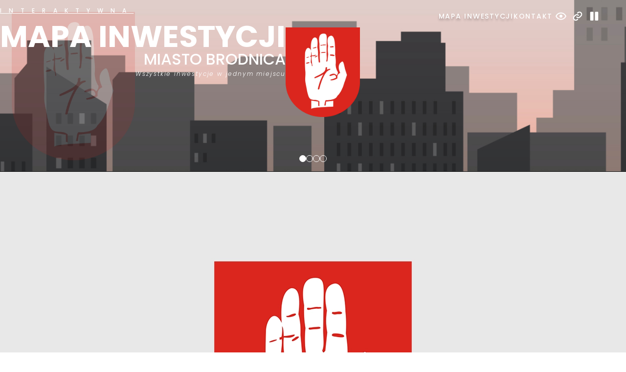

--- FILE ---
content_type: text/html; charset=UTF-8
request_url: https://brodnica.mapa-inwestycji.pl/inwestycje/zakupy-inwest-zwiazane-z-przebudowa-kotlowni-olejowych-na-gazowe-w-obiekcie-gimnazjum-nr-1-przy-ul-wiejskiej/
body_size: 36573
content:
<!DOCTYPE HTML>
<html lang="pl-PL" prefix="og: https://ogp.me/ns#">
    <head>
        <meta charset="utf-8">
        <meta name="viewport" content="width=device-width, initial-scale=1">
        <title>Zakupy inwest. związane z przebudową kotłowni olejowych na gazowe w obiekcie Gimnazjum Nr 1 przy ul. Wiejskiej - Mapa inwestycji</title>

                
<!-- Search Engine Optimization by Rank Math - https://rankmath.com/ -->
<meta name="robots" content="index, follow, max-snippet:-1, max-video-preview:-1, max-image-preview:large"/>
<link rel="canonical" href="https://brodnica.mapa-inwestycji.pl/inwestycje/zakupy-inwest-zwiazane-z-przebudowa-kotlowni-olejowych-na-gazowe-w-obiekcie-gimnazjum-nr-1-przy-ul-wiejskiej/" />
<meta property="og:locale" content="pl_PL" />
<meta property="og:type" content="article" />
<meta property="og:title" content="Zakupy inwest. związane z przebudową kotłowni olejowych na gazowe w obiekcie Gimnazjum Nr 1 przy ul. Wiejskiej - Mapa inwestycji" />
<meta property="og:description" content="Wymiana kotłowni olejowej na gazową." />
<meta property="og:url" content="https://brodnica.mapa-inwestycji.pl/inwestycje/zakupy-inwest-zwiazane-z-przebudowa-kotlowni-olejowych-na-gazowe-w-obiekcie-gimnazjum-nr-1-przy-ul-wiejskiej/" />
<meta property="og:updated_time" content="2024-02-20T07:39:58+00:00" />
<meta name="twitter:card" content="summary_large_image" />
<meta name="twitter:title" content="Zakupy inwest. związane z przebudową kotłowni olejowych na gazowe w obiekcie Gimnazjum Nr 1 przy ul. Wiejskiej - Mapa inwestycji" />
<meta name="twitter:description" content="Wymiana kotłowni olejowej na gazową." />
<script type="application/ld+json" class="rank-math-schema">{"@context":"https://schema.org","@graph":[{"@type":"BreadcrumbList","@id":"https://brodnica.mapa-inwestycji.pl/inwestycje/zakupy-inwest-zwiazane-z-przebudowa-kotlowni-olejowych-na-gazowe-w-obiekcie-gimnazjum-nr-1-przy-ul-wiejskiej/#breadcrumb","itemListElement":[{"@type":"ListItem","position":"1","item":{"@id":"https://brodnica.mapa-inwestycji.pl","name":"Strona g\u0142\u00f3wna"}},{"@type":"ListItem","position":"2","item":{"@id":"https://brodnica.mapa-inwestycji.pl/inwestycje/zakupy-inwest-zwiazane-z-przebudowa-kotlowni-olejowych-na-gazowe-w-obiekcie-gimnazjum-nr-1-przy-ul-wiejskiej/","name":"Zakupy inwest. zwi\u0105zane z przebudow\u0105 kot\u0142owni olejowych na gazowe w obiekcie Gimnazjum Nr 1 przy ul. Wiejskiej"}}]}]}</script>
<!-- /Wtyczka Rank Math WordPress SEO -->

<style id='wp-img-auto-sizes-contain-inline-css' >
img:is([sizes=auto i],[sizes^="auto," i]){contain-intrinsic-size:3000px 1500px}
/*# sourceURL=wp-img-auto-sizes-contain-inline-css */
</style>
<style id='wp-block-library-inline-css' >
:root{--wp-block-synced-color:#7a00df;--wp-block-synced-color--rgb:122,0,223;--wp-bound-block-color:var(--wp-block-synced-color);--wp-editor-canvas-background:#ddd;--wp-admin-theme-color:#007cba;--wp-admin-theme-color--rgb:0,124,186;--wp-admin-theme-color-darker-10:#006ba1;--wp-admin-theme-color-darker-10--rgb:0,107,160.5;--wp-admin-theme-color-darker-20:#005a87;--wp-admin-theme-color-darker-20--rgb:0,90,135;--wp-admin-border-width-focus:2px}@media (min-resolution:192dpi){:root{--wp-admin-border-width-focus:1.5px}}.wp-element-button{cursor:pointer}:root .has-very-light-gray-background-color{background-color:#eee}:root .has-very-dark-gray-background-color{background-color:#313131}:root .has-very-light-gray-color{color:#eee}:root .has-very-dark-gray-color{color:#313131}:root .has-vivid-green-cyan-to-vivid-cyan-blue-gradient-background{background:linear-gradient(135deg,#00d084,#0693e3)}:root .has-purple-crush-gradient-background{background:linear-gradient(135deg,#34e2e4,#4721fb 50%,#ab1dfe)}:root .has-hazy-dawn-gradient-background{background:linear-gradient(135deg,#faaca8,#dad0ec)}:root .has-subdued-olive-gradient-background{background:linear-gradient(135deg,#fafae1,#67a671)}:root .has-atomic-cream-gradient-background{background:linear-gradient(135deg,#fdd79a,#004a59)}:root .has-nightshade-gradient-background{background:linear-gradient(135deg,#330968,#31cdcf)}:root .has-midnight-gradient-background{background:linear-gradient(135deg,#020381,#2874fc)}:root{--wp--preset--font-size--normal:16px;--wp--preset--font-size--huge:42px}.has-regular-font-size{font-size:1em}.has-larger-font-size{font-size:2.625em}.has-normal-font-size{font-size:var(--wp--preset--font-size--normal)}.has-huge-font-size{font-size:var(--wp--preset--font-size--huge)}.has-text-align-center{text-align:center}.has-text-align-left{text-align:left}.has-text-align-right{text-align:right}.has-fit-text{white-space:nowrap!important}#end-resizable-editor-section{display:none}.aligncenter{clear:both}.items-justified-left{justify-content:flex-start}.items-justified-center{justify-content:center}.items-justified-right{justify-content:flex-end}.items-justified-space-between{justify-content:space-between}.screen-reader-text{border:0;clip-path:inset(50%);height:1px;margin:-1px;overflow:hidden;padding:0;position:absolute;width:1px;word-wrap:normal!important}.screen-reader-text:focus{background-color:#ddd;clip-path:none;color:#444;display:block;font-size:1em;height:auto;left:5px;line-height:normal;padding:15px 23px 14px;text-decoration:none;top:5px;width:auto;z-index:100000}html :where(.has-border-color){border-style:solid}html :where([style*=border-top-color]){border-top-style:solid}html :where([style*=border-right-color]){border-right-style:solid}html :where([style*=border-bottom-color]){border-bottom-style:solid}html :where([style*=border-left-color]){border-left-style:solid}html :where([style*=border-width]){border-style:solid}html :where([style*=border-top-width]){border-top-style:solid}html :where([style*=border-right-width]){border-right-style:solid}html :where([style*=border-bottom-width]){border-bottom-style:solid}html :where([style*=border-left-width]){border-left-style:solid}html :where(img[class*=wp-image-]){height:auto;max-width:100%}:where(figure){margin:0 0 1em}html :where(.is-position-sticky){--wp-admin--admin-bar--position-offset:var(--wp-admin--admin-bar--height,0px)}@media screen and (max-width:600px){html :where(.is-position-sticky){--wp-admin--admin-bar--position-offset:0px}}

/*# sourceURL=wp-block-library-inline-css */
</style><style id='global-styles-inline-css' >
:root{--wp--preset--aspect-ratio--square: 1;--wp--preset--aspect-ratio--4-3: 4/3;--wp--preset--aspect-ratio--3-4: 3/4;--wp--preset--aspect-ratio--3-2: 3/2;--wp--preset--aspect-ratio--2-3: 2/3;--wp--preset--aspect-ratio--16-9: 16/9;--wp--preset--aspect-ratio--9-16: 9/16;--wp--preset--color--black: #000000;--wp--preset--color--cyan-bluish-gray: #abb8c3;--wp--preset--color--white: #ffffff;--wp--preset--color--pale-pink: #f78da7;--wp--preset--color--vivid-red: #cf2e2e;--wp--preset--color--luminous-vivid-orange: #ff6900;--wp--preset--color--luminous-vivid-amber: #fcb900;--wp--preset--color--light-green-cyan: #7bdcb5;--wp--preset--color--vivid-green-cyan: #00d084;--wp--preset--color--pale-cyan-blue: #8ed1fc;--wp--preset--color--vivid-cyan-blue: #0693e3;--wp--preset--color--vivid-purple: #9b51e0;--wp--preset--gradient--vivid-cyan-blue-to-vivid-purple: linear-gradient(135deg,rgb(6,147,227) 0%,rgb(155,81,224) 100%);--wp--preset--gradient--light-green-cyan-to-vivid-green-cyan: linear-gradient(135deg,rgb(122,220,180) 0%,rgb(0,208,130) 100%);--wp--preset--gradient--luminous-vivid-amber-to-luminous-vivid-orange: linear-gradient(135deg,rgb(252,185,0) 0%,rgb(255,105,0) 100%);--wp--preset--gradient--luminous-vivid-orange-to-vivid-red: linear-gradient(135deg,rgb(255,105,0) 0%,rgb(207,46,46) 100%);--wp--preset--gradient--very-light-gray-to-cyan-bluish-gray: linear-gradient(135deg,rgb(238,238,238) 0%,rgb(169,184,195) 100%);--wp--preset--gradient--cool-to-warm-spectrum: linear-gradient(135deg,rgb(74,234,220) 0%,rgb(151,120,209) 20%,rgb(207,42,186) 40%,rgb(238,44,130) 60%,rgb(251,105,98) 80%,rgb(254,248,76) 100%);--wp--preset--gradient--blush-light-purple: linear-gradient(135deg,rgb(255,206,236) 0%,rgb(152,150,240) 100%);--wp--preset--gradient--blush-bordeaux: linear-gradient(135deg,rgb(254,205,165) 0%,rgb(254,45,45) 50%,rgb(107,0,62) 100%);--wp--preset--gradient--luminous-dusk: linear-gradient(135deg,rgb(255,203,112) 0%,rgb(199,81,192) 50%,rgb(65,88,208) 100%);--wp--preset--gradient--pale-ocean: linear-gradient(135deg,rgb(255,245,203) 0%,rgb(182,227,212) 50%,rgb(51,167,181) 100%);--wp--preset--gradient--electric-grass: linear-gradient(135deg,rgb(202,248,128) 0%,rgb(113,206,126) 100%);--wp--preset--gradient--midnight: linear-gradient(135deg,rgb(2,3,129) 0%,rgb(40,116,252) 100%);--wp--preset--font-size--small: 13px;--wp--preset--font-size--medium: 20px;--wp--preset--font-size--large: 36px;--wp--preset--font-size--x-large: 42px;--wp--preset--spacing--20: 0.44rem;--wp--preset--spacing--30: 0.67rem;--wp--preset--spacing--40: 1rem;--wp--preset--spacing--50: 1.5rem;--wp--preset--spacing--60: 2.25rem;--wp--preset--spacing--70: 3.38rem;--wp--preset--spacing--80: 5.06rem;--wp--preset--shadow--natural: 6px 6px 9px rgba(0, 0, 0, 0.2);--wp--preset--shadow--deep: 12px 12px 50px rgba(0, 0, 0, 0.4);--wp--preset--shadow--sharp: 6px 6px 0px rgba(0, 0, 0, 0.2);--wp--preset--shadow--outlined: 6px 6px 0px -3px rgb(255, 255, 255), 6px 6px rgb(0, 0, 0);--wp--preset--shadow--crisp: 6px 6px 0px rgb(0, 0, 0);}:where(.is-layout-flex){gap: 0.5em;}:where(.is-layout-grid){gap: 0.5em;}body .is-layout-flex{display: flex;}.is-layout-flex{flex-wrap: wrap;align-items: center;}.is-layout-flex > :is(*, div){margin: 0;}body .is-layout-grid{display: grid;}.is-layout-grid > :is(*, div){margin: 0;}:where(.wp-block-columns.is-layout-flex){gap: 2em;}:where(.wp-block-columns.is-layout-grid){gap: 2em;}:where(.wp-block-post-template.is-layout-flex){gap: 1.25em;}:where(.wp-block-post-template.is-layout-grid){gap: 1.25em;}.has-black-color{color: var(--wp--preset--color--black) !important;}.has-cyan-bluish-gray-color{color: var(--wp--preset--color--cyan-bluish-gray) !important;}.has-white-color{color: var(--wp--preset--color--white) !important;}.has-pale-pink-color{color: var(--wp--preset--color--pale-pink) !important;}.has-vivid-red-color{color: var(--wp--preset--color--vivid-red) !important;}.has-luminous-vivid-orange-color{color: var(--wp--preset--color--luminous-vivid-orange) !important;}.has-luminous-vivid-amber-color{color: var(--wp--preset--color--luminous-vivid-amber) !important;}.has-light-green-cyan-color{color: var(--wp--preset--color--light-green-cyan) !important;}.has-vivid-green-cyan-color{color: var(--wp--preset--color--vivid-green-cyan) !important;}.has-pale-cyan-blue-color{color: var(--wp--preset--color--pale-cyan-blue) !important;}.has-vivid-cyan-blue-color{color: var(--wp--preset--color--vivid-cyan-blue) !important;}.has-vivid-purple-color{color: var(--wp--preset--color--vivid-purple) !important;}.has-black-background-color{background-color: var(--wp--preset--color--black) !important;}.has-cyan-bluish-gray-background-color{background-color: var(--wp--preset--color--cyan-bluish-gray) !important;}.has-white-background-color{background-color: var(--wp--preset--color--white) !important;}.has-pale-pink-background-color{background-color: var(--wp--preset--color--pale-pink) !important;}.has-vivid-red-background-color{background-color: var(--wp--preset--color--vivid-red) !important;}.has-luminous-vivid-orange-background-color{background-color: var(--wp--preset--color--luminous-vivid-orange) !important;}.has-luminous-vivid-amber-background-color{background-color: var(--wp--preset--color--luminous-vivid-amber) !important;}.has-light-green-cyan-background-color{background-color: var(--wp--preset--color--light-green-cyan) !important;}.has-vivid-green-cyan-background-color{background-color: var(--wp--preset--color--vivid-green-cyan) !important;}.has-pale-cyan-blue-background-color{background-color: var(--wp--preset--color--pale-cyan-blue) !important;}.has-vivid-cyan-blue-background-color{background-color: var(--wp--preset--color--vivid-cyan-blue) !important;}.has-vivid-purple-background-color{background-color: var(--wp--preset--color--vivid-purple) !important;}.has-black-border-color{border-color: var(--wp--preset--color--black) !important;}.has-cyan-bluish-gray-border-color{border-color: var(--wp--preset--color--cyan-bluish-gray) !important;}.has-white-border-color{border-color: var(--wp--preset--color--white) !important;}.has-pale-pink-border-color{border-color: var(--wp--preset--color--pale-pink) !important;}.has-vivid-red-border-color{border-color: var(--wp--preset--color--vivid-red) !important;}.has-luminous-vivid-orange-border-color{border-color: var(--wp--preset--color--luminous-vivid-orange) !important;}.has-luminous-vivid-amber-border-color{border-color: var(--wp--preset--color--luminous-vivid-amber) !important;}.has-light-green-cyan-border-color{border-color: var(--wp--preset--color--light-green-cyan) !important;}.has-vivid-green-cyan-border-color{border-color: var(--wp--preset--color--vivid-green-cyan) !important;}.has-pale-cyan-blue-border-color{border-color: var(--wp--preset--color--pale-cyan-blue) !important;}.has-vivid-cyan-blue-border-color{border-color: var(--wp--preset--color--vivid-cyan-blue) !important;}.has-vivid-purple-border-color{border-color: var(--wp--preset--color--vivid-purple) !important;}.has-vivid-cyan-blue-to-vivid-purple-gradient-background{background: var(--wp--preset--gradient--vivid-cyan-blue-to-vivid-purple) !important;}.has-light-green-cyan-to-vivid-green-cyan-gradient-background{background: var(--wp--preset--gradient--light-green-cyan-to-vivid-green-cyan) !important;}.has-luminous-vivid-amber-to-luminous-vivid-orange-gradient-background{background: var(--wp--preset--gradient--luminous-vivid-amber-to-luminous-vivid-orange) !important;}.has-luminous-vivid-orange-to-vivid-red-gradient-background{background: var(--wp--preset--gradient--luminous-vivid-orange-to-vivid-red) !important;}.has-very-light-gray-to-cyan-bluish-gray-gradient-background{background: var(--wp--preset--gradient--very-light-gray-to-cyan-bluish-gray) !important;}.has-cool-to-warm-spectrum-gradient-background{background: var(--wp--preset--gradient--cool-to-warm-spectrum) !important;}.has-blush-light-purple-gradient-background{background: var(--wp--preset--gradient--blush-light-purple) !important;}.has-blush-bordeaux-gradient-background{background: var(--wp--preset--gradient--blush-bordeaux) !important;}.has-luminous-dusk-gradient-background{background: var(--wp--preset--gradient--luminous-dusk) !important;}.has-pale-ocean-gradient-background{background: var(--wp--preset--gradient--pale-ocean) !important;}.has-electric-grass-gradient-background{background: var(--wp--preset--gradient--electric-grass) !important;}.has-midnight-gradient-background{background: var(--wp--preset--gradient--midnight) !important;}.has-small-font-size{font-size: var(--wp--preset--font-size--small) !important;}.has-medium-font-size{font-size: var(--wp--preset--font-size--medium) !important;}.has-large-font-size{font-size: var(--wp--preset--font-size--large) !important;}.has-x-large-font-size{font-size: var(--wp--preset--font-size--x-large) !important;}
/*# sourceURL=global-styles-inline-css */
</style>

<style id='classic-theme-styles-inline-css' >
/*! This file is auto-generated */
.wp-block-button__link{color:#fff;background-color:#32373c;border-radius:9999px;box-shadow:none;text-decoration:none;padding:calc(.667em + 2px) calc(1.333em + 2px);font-size:1.125em}.wp-block-file__button{background:#32373c;color:#fff;text-decoration:none}
/*# sourceURL=/wp-includes/css/classic-themes.min.css */
</style>
<link rel='stylesheet' id='wcag_default-css' href='https://brodnica.mapa-inwestycji.pl/wp-content/themes/mapy/addons/WCAG/assets/wcag.css?2&#038;ver=6.9'  media='all' />
<link rel='stylesheet' id='wcag_links_css-css' href='https://brodnica.mapa-inwestycji.pl/wp-content/themes/mapy/addons/WCAG/assets/links.css?2&#038;ver=6.9'  media='all' />
<link rel='stylesheet' id='wcag_contrast_css-css' href='https://brodnica.mapa-inwestycji.pl/wp-content/themes/mapy/addons/WCAG/assets/contrast.css?2&#038;ver=6.9'  media='all' />
<link rel='stylesheet' id='normalize_css-css' href='https://brodnica.mapa-inwestycji.pl/wp-content/themes/mapy/css/normalize.min.css?ver=6.9'  media='all' />
<link rel='stylesheet' id='main_css-css' href='https://brodnica.mapa-inwestycji.pl/wp-content/themes/mapy/css/main.css?59&#038;ver=6.9'  media='all' />
<script  src="https://brodnica.mapa-inwestycji.pl/wp-includes/js/jquery/jquery.min.js?ver=3.7.1" id="jquery-core-js"></script>
<script  src="https://brodnica.mapa-inwestycji.pl/wp-includes/js/jquery/jquery-migrate.min.js?ver=3.4.1" id="jquery-migrate-js"></script>
<script  src="https://brodnica.mapa-inwestycji.pl/wp-content/themes/mapy/addons/WCAG/assets/wcag.js?2&amp;ver=6.9" id="wcag_default_js-js"></script>
<link rel="EditURI" type="application/rsd+xml" title="RSD" href="https://brodnica.mapa-inwestycji.pl/xmlrpc.php?rsd" />
<meta name="generator" content="WordPress 6.9" />
<link rel='shortlink' href='https://brodnica.mapa-inwestycji.pl/?p=1409' />
<link rel="icon" href="https://brodnica.mapa-inwestycji.pl/wp-content/uploads/2023/12/cropped-512x512brodnicamiasto-32x32.png" sizes="32x32" />
<link rel="icon" href="https://brodnica.mapa-inwestycji.pl/wp-content/uploads/2023/12/cropped-512x512brodnicamiasto-192x192.png" sizes="192x192" />
<link rel="apple-touch-icon" href="https://brodnica.mapa-inwestycji.pl/wp-content/uploads/2023/12/cropped-512x512brodnicamiasto-180x180.png" />
<meta name="msapplication-TileImage" content="https://brodnica.mapa-inwestycji.pl/wp-content/uploads/2023/12/cropped-512x512brodnicamiasto-270x270.png" />
		<style  id="wp-custom-css">
			.investment-banner img {
    height: 100%;
    width: 100%;
    object-fit: cover;
}
		</style>
		
        <link rel="preconnect" href="https://fonts.googleapis.com">
        <link rel="preconnect" href="https://fonts.gstatic.com" crossorigin>
        <link href="https://fonts.googleapis.com/css2?family=Archivo+Narrow:wght@400;600&family=Poppins:ital,wght@0,400;0,500;0,600;0,700;1,300&display=swap" rel="stylesheet">

        <!-- fancybox -->
        <script src="https://cdn.jsdelivr.net/npm/@fancyapps/ui@5.0/dist/fancybox/fancybox.umd.js"></script>
        <link rel="stylesheet" href="https://cdn.jsdelivr.net/npm/@fancyapps/ui@5.0/dist/fancybox/fancybox.css"/>

        <!-- slick -->
        <link rel="stylesheet"  href="//cdn.jsdelivr.net/npm/slick-carousel@1.8.1/slick/slick.css"/>
	</head>


<body class="wp-singular inwestycje-template-default single single-inwestycje postid-1409 wp-theme-mapy" onload="hideLoader()">


      <div class='skip-link'>

        <a href='#mainContent'>Przejdź do treści</a>

      </div>

    

      <div class='skip-link'>

        <a href='#nav'>Przejdź do nawigacji strony</a>

      </div>

    <!-- BRODNICA -->
<style>
    :root {
        --clr-accent: #da251d;
    }

    .page-header__slide-title {
        margin-bottom: 40px;
    }

    .page-header__slide--second img {
        width:auto;
        height:auto;
    }

    .page-header__slide-info {
        display: flex;
        color:#fff;
        font-size: var(--24px);
        margin-left: 50px;
        align-items: center;
    }

    .page-header__slide-info img {
        margin-left:40px;
        margin-right:20px;
    }

    .page-hader__slide-persons {
        display:flex;
    }

    .page-header__slide-person__single {
        margin: 20px 30px 0 60px;
    }

    .page-header__slide-person__single img {
        border:2px solid #fff;
        margin: 0 auto;
        margin-bottom:20px;
        height:210px;
        width:160px;
        object-fit:cover;
    }

    .page-header__slide-person__single p {
        text-align:center;
        color:#fff;
        margin-bottom:0;
    }

    .page-header__slide-person__single b {
        font-weight:500;
    }

    @media (max-width: 1200px) {
        .page-header__slide--second .page-header__slide-inner {
            flex-direction: row;
        }

        .page-header__slide--second .page-header__slide-info,
        .page-header__slide-info img {
            margin-left:0;
            font-size: var(--18px);
        }

        .page-header__slide-person__single {
            margin: 20px 0 0 20px;
        }
    }

    @media (max-width: 991px) {
        .page-header__slide--second .page-header__slide-inner {
            flex-direction: column;
        }
    }


</style>

    <div id="loader">
        <div class="spinner"></div>
    </div>

    <header class="page-header">

        <nav class="page-nav container">
            <ul id="menu-menu-glowne" class="page-nav__items"><li id="menu-item-544" class="menu-item menu-item-type-post_type menu-item-object-page menu-item-home menu-item-544"><a class="page-nav-item"href="https://brodnica.mapa-inwestycji.pl/">Mapa inwestycji</a></li>
<li id="menu-item-547" class="menu-item menu-item-type-custom menu-item-object-custom menu-item-547"><a class="page-nav-item"href="#pageFooter">Kontakt</a></li>
</ul>            <ul class="wcag-buttons-helpers">

    <li class="wbh-item">
        <div class="wbh-trigger" data-wbh-help="contrast">
            <svg xmlns="http://www.w3.org/2000/svg" width="24" height="24" viewBox="0 0 24 24">
                <path fill="currentColor"
                    d="M12 9a3 3 0 0 1 3 3a3 3 0 0 1-3 3a3 3 0 0 1-3-3a3 3 0 0 1 3-3m0-4.5c5 0 9.27 3.11 11 7.5c-1.73 4.39-6 7.5-11 7.5S2.73 16.39 1 12c1.73-4.39 6-7.5 11-7.5M3.18 12a9.821 9.821 0 0 0 17.64 0a9.821 9.821 0 0 0-17.64 0" />
            </svg>
        </div>
    </li>

    <li class="wbh-item">
        <div class="wbh-trigger" data-wbh-help="link">
            <svg xmlns="http://www.w3.org/2000/svg" width="24" height="24" viewBox="0 0 256 256">
                <path fill="currentColor"
                    d="M136.37 187.53a12 12 0 0 1 0 17l-5.94 5.94a60 60 0 0 1-84.88-84.88l24.12-24.11A60 60 0 0 1 152 99a12 12 0 1 1-16 18a36 36 0 0 0-49.37 1.47l-24.1 24.08a36 36 0 0 0 50.92 50.92l5.94-5.94a12 12 0 0 1 16.98 0m74.08-142a60.09 60.09 0 0 0-84.88 0l-5.94 5.94a12 12 0 0 0 17 17l5.94-5.94a36 36 0 0 1 50.92 50.92l-24.11 24.12A36 36 0 0 1 120 139a12 12 0 1 0-16 18a60 60 0 0 0 82.3-2.43l24.12-24.11a60.09 60.09 0 0 0 .03-84.91Z" />
            </svg>
        </div>
    </li>

    <li class="wbh-item">
        <div class="wbh-trigger" data-wbh-help="slider">
            <svg xmlns="http://www.w3.org/2000/svg" width="24" height="24" viewBox="0 0 256 256"><path fill="currentColor" d="M216 48v160a16 16 0 0 1-16 16h-40a16 16 0 0 1-16-16V48a16 16 0 0 1 16-16h40a16 16 0 0 1 16 16M96 32H56a16 16 0 0 0-16 16v160a16 16 0 0 0 16 16h40a16 16 0 0 0 16-16V48a16 16 0 0 0-16-16"/></svg>
        </div>
    </li>

</ul>        </nav>

        <div class="page-header__slider container">

            <img class="page-header__logo-bg" src="https://brodnica.mapa-inwestycji.pl/wp-content/uploads/2023/12/POL_Brodnica_COA.png" alt="">

            <div class="page-header__slides">
                <!-- first slide -->
                                <div class="page-header__slide page-header__slide--first">
                    <div class="page-header__slide-inner">
                        <h1 class="page-header__slide-title d-flex flex-column">
                            <span class="first-text-line text-underline  text-uppercase">Interaktywna</span>
                            <span class="second-text-line text-uppercase">Mapa inwestycji</span>
                            <span class="third-text-line text-uppercase">Miasto Brodnica</span>
                            <span class="last-text-line text-italic">Wszystkie inwestycje w jednym miejscu</span>
                        </h1>
                        <div class="page-header__slide-image">
                            <img class="page-header__slide-logo" src="https://brodnica.mapa-inwestycji.pl/wp-content/uploads/2023/12/POL_Brodnica_COA.png" alt="">
                        </div>
                    </div>
                </div>

                
                <div class="page-header__slide page-header__slide--second">
                    <div class="page-header__slide-inner content-between">
                        <div class="page-header__slide-text text-uppercase">
                            <h2 class="page-header__slide-title">Brodnica</h2>

                            
                            <p class="page-header__slide-info"><img width="64" height="64" src="https://brodnica.mapa-inwestycji.pl/wp-content/uploads/2024/02/demographic.png" class="attachment-large size-large" alt="" decoding="async" /> Liczba mieszkańców: 28429</p>

                            
                            <p class="page-header__slide-info"><img width="60" height="60" src="https://brodnica.mapa-inwestycji.pl/wp-content/uploads/2024/02/mapa.png" class="attachment-large size-large" alt="" decoding="async" /> Powierzchnia: 23,15km <sup>2</sup></p>

                                                    </div>

                        <div class="page-hader__slide-persons">
                                                        
                                                        <div class="page-header__slide-person__single">
                                <img width="683" height="1024" src="https://brodnica.mapa-inwestycji.pl/wp-content/uploads/2024/03/Burmistrz-Jaroslaw-Radacz-mgla-683x1024.jpg" class="attachment-large size-large" alt="" decoding="async" fetchpriority="high" srcset="https://brodnica.mapa-inwestycji.pl/wp-content/uploads/2024/03/Burmistrz-Jaroslaw-Radacz-mgla-683x1024.jpg 683w, https://brodnica.mapa-inwestycji.pl/wp-content/uploads/2024/03/Burmistrz-Jaroslaw-Radacz-mgla-200x300.jpg 200w, https://brodnica.mapa-inwestycji.pl/wp-content/uploads/2024/03/Burmistrz-Jaroslaw-Radacz-mgla-768x1152.jpg 768w, https://brodnica.mapa-inwestycji.pl/wp-content/uploads/2024/03/Burmistrz-Jaroslaw-Radacz-mgla-1024x1536.jpg 1024w, https://brodnica.mapa-inwestycji.pl/wp-content/uploads/2024/03/Burmistrz-Jaroslaw-Radacz-mgla-1365x2048.jpg 1365w, https://brodnica.mapa-inwestycji.pl/wp-content/uploads/2024/03/Burmistrz-Jaroslaw-Radacz-mgla-scaled.jpg 1707w" sizes="(max-width: 683px) 100vw, 683px" />                                <p class="text-uppercase">Burmistrz</p>
                                <p><b>Jarosław Radacz</b></p>
                            </div>
                            
                                                    </div>
                    </div>
                </div>
                
                
                <div class="page-header__slide">
                    <div class="page-header__slide-inner content-between">
                        <div class="page-header__slide-text text-uppercase">
                            <h2 class="page-header__slide-title">Zrealizowaliśmy ponad 500 inwestycji!</h2>
                            <p class="page-header__slide-subtitle"></p>
                        </div>
                        <div class="page-header__slide-image">
                            <img width="1024" height="683" src="https://brodnica.mapa-inwestycji.pl/wp-content/uploads/2023/12/DJI_0342-1024x683.jpg" class="attachment-large size-large" alt="" decoding="async" srcset="https://brodnica.mapa-inwestycji.pl/wp-content/uploads/2023/12/DJI_0342-1024x683.jpg 1024w, https://brodnica.mapa-inwestycji.pl/wp-content/uploads/2023/12/DJI_0342-300x200.jpg 300w, https://brodnica.mapa-inwestycji.pl/wp-content/uploads/2023/12/DJI_0342-768x512.jpg 768w, https://brodnica.mapa-inwestycji.pl/wp-content/uploads/2023/12/DJI_0342-1536x1024.jpg 1536w, https://brodnica.mapa-inwestycji.pl/wp-content/uploads/2023/12/DJI_0342-2048x1365.jpg 2048w" sizes="(max-width: 1024px) 100vw, 1024px" />                        </div>
                    </div>
                </div>
                
                <div class="page-header__slide">
                    <div class="page-header__slide-inner content-between">
                        <div class="page-header__slide-text text-uppercase">
                            <h2 class="page-header__slide-title">WSPÓLNIE ZMIENIAMY BRODNICĘ I REALIZUJEMY NOWE INWESTYCJE!</h2>
                            <p class="page-header__slide-subtitle"></p>
                        </div>
                        <div class="page-header__slide-image">
                            <img width="1024" height="683" src="https://brodnica.mapa-inwestycji.pl/wp-content/uploads/2024/01/363333633_756175479846213_2220166983495037996_n-1024x683.jpg" class="attachment-large size-large" alt="" decoding="async" srcset="https://brodnica.mapa-inwestycji.pl/wp-content/uploads/2024/01/363333633_756175479846213_2220166983495037996_n-1024x683.jpg 1024w, https://brodnica.mapa-inwestycji.pl/wp-content/uploads/2024/01/363333633_756175479846213_2220166983495037996_n-300x200.jpg 300w, https://brodnica.mapa-inwestycji.pl/wp-content/uploads/2024/01/363333633_756175479846213_2220166983495037996_n-768x512.jpg 768w, https://brodnica.mapa-inwestycji.pl/wp-content/uploads/2024/01/363333633_756175479846213_2220166983495037996_n-1536x1024.jpg 1536w, https://brodnica.mapa-inwestycji.pl/wp-content/uploads/2024/01/363333633_756175479846213_2220166983495037996_n.jpg 2048w" sizes="(max-width: 1024px) 100vw, 1024px" />                        </div>
                    </div>
                </div>
                            </div>

            <nav class="page-header__slider-dots"></nav>

            <script>
            jQuery(document).ready(function() {
                jQuery('.page-header__slides').slick({
                    //autoplay: true,
                    pauseOnHover: false,
                    speed: 600,
                    dots: true,
                    arrows: false,
                    //adaptiveHeight: true,
                    appendDots: jQuery('.page-header__slider-dots')
                });
            });

            // loader
                function hideLoader(){
                    jQuery('#loader').fadeOut('slow');
                }
            </script>
    </header>
<main>
    <div class="investment-banner">
                    <img src="https://brodnica.mapa-inwestycji.pl/wp-content/themes/mapy/img/droga.webp" alt="">
            </div>

    <!-- investments preview -->
    <section class="investment-preview">

        <span class="shape shape--left"></span>
        <span class="shape shape--right"></span>

        <div class="container section-padding">
            <div class="investment-status">
                <p class="mb-0 investment-status__title">Stan inwestycji:</p>
                <ul class="investment-status__list">
                <li class="investment-status__item investment-status__item--active"><span>Zrealizowana</span></li><li class="investment-status__item"><span>W trakcie</span></li><li class="investment-status__item"><span>W planach</span></li>                </ul>
            </div>
        </div>


        <div class="investment-details">
            <div class="container">
                <h1 class="investment-details__title">Zakupy inwest. związane z przebudową kotłowni olejowych na gazowe w obiekcie Gimnazjum Nr 1 przy ul. Wiejskiej</h1>
                <ul class="investment-details__wrapper">
                    <li class="investment-details__item">
                        <div class="investment-details__item-icon">
                            <img class="investment-details__item-year" src="https://brodnica.mapa-inwestycji.pl/wp-content/themes/mapy/img/icons/calendar.svg" alt="">
                        </div>
                        <div>
                            <h3 class="investment-details__item-title">
                                Rok inwestycji:                                <span class="fw-bold text-accent">2013&nbsp;r./2014&nbsp;r.</span>
                            </h3>
                        </div>
                    </li>
                    <li class="investment-details__item">
                        <div class="investment-details__item-icon">
                            <img class="investment-details__item-place" src="https://brodnica.mapa-inwestycji.pl/wp-content/themes/mapy/img/icons/location.svg" alt="">
                        </div>
                        <div>
                            <h3 class="investment-details__item-title">
                                Miejsce inwestycji:                                <span class="fw-bold text-accent">Gimnazjum nr 1 ul. Wiejska</span>
                            </h3>
                        </div>
                    </li>
                    <li class="investment-details__item">
                        <div class="investment-details__item-icon">
                            <img class="investment-details__item-cost" src="https://brodnica.mapa-inwestycji.pl/wp-content/themes/mapy/img/icons/money.svg" alt="">
                        </div>
                        <div>
                            <h3 class="investment-details__item-title">
                                Łączna kwota inwestycji:                                <span class="fw-bold text-accent">
                                6 900,00 zł                                </span>
                            </h3>
                        </div>
                    </li>
                </ul>
            </div>
        </div>
    </section>

    <!-- video -->
    
    <!-- investment gallery -->
    
    <section class="investment-description container section-padding-xl">
        <span class="shape shape--top"></span>

        <div class="investment-description__content">
            <div class="investment-description__top">
                <h2 class="investment-description__title mt-0">Opis inwestycji</h2>
                <p>Wymiana kotłowni olejowej na gazową.</p>
            </div>

                    </div>
    </section>
</main>

<div class="page-footer" id="pageFooter">
	<div class="container-wide">

		<div class="page-footer__logo-light">
			<img src="https://brodnica.mapa-inwestycji.pl/wp-content/uploads/2023/12/POL_Brodnica_COA.png" alt="Miasto Brodnica">
		</div>

		<h3 class="page-footer__title">
			<small>Miasto Brodnica</small> Mapa inwestycji		</h3>


		<div class="page-footer__column page-footer__column--one">
			<h4 class="page-footer__column-title">Kontakt:</h4>
			<address>
                <p>87-300 Brodnica<br />
ul. Kamionka 23<br />
umb@brodnica.pl</p>			</address>
		</div>

		<div class="page-footer__column page-footer__column--two">
			<h4 class="page-footer__column-title">Realizacja:</h4>
			<address>
				<a href="https://dlawas.info/">DlaWas.Info sp. z o.o. </a> <br>
				<a href="mailto:agencja.dlawas.info">agencja.dlawas.info</a> <br>
				<a href="mailto:biuro@dlawas.info">biuro@dlawas.info</a>
			</address>
		</div>


		<img class="page-footer__logo-dark" src="https://brodnica.mapa-inwestycji.pl/wp-content/uploads/2023/12/POL_Brodnica_COA.png" alt="">
	</div>
	<div class="copyright">
		<p class="mb-0 copyright__text">mapa inwestycji Miasto Brodnica<span>|</span>2023</p>
	</div>
</div>

<script src="//cdn.jsdelivr.net/npm/slick-carousel@1.8.1/slick/slick.min.js"></script>

<button onclick="topFunction()" id="scroll-to-top" title="Do Góry">
	<svg width="14" height="9" viewBox="0 0 14 9" fill="none" xmlns="http://www.w3.org/2000/svg">
	<path d="M13 8L7 2L1 8" stroke="white" stroke-width="2"/>
	</svg>
</button>

<script>
	window.onscroll = function() {scrollFunction()};

	function scrollFunction() {
	if (document.body.scrollTop > 20 || document.documentElement.scrollTop > 20) {
		document.getElementById("scroll-to-top").classList.add("show");
	} else {
		document.getElementById("scroll-to-top").classList.remove("show");
	}
	}


	function topFunction() {
	document.body.scrollTop = 0; // Safari
	document.documentElement.scrollTop = 0; // Chrome, Firefox, IE i Opera
	}
</script>

<script type="speculationrules">
{"prefetch":[{"source":"document","where":{"and":[{"href_matches":"/*"},{"not":{"href_matches":["/wp-*.php","/wp-admin/*","/wp-content/uploads/*","/wp-content/*","/wp-content/plugins/*","/wp-content/themes/mapy/*","/*\\?(.+)"]}},{"not":{"selector_matches":"a[rel~=\"nofollow\"]"}},{"not":{"selector_matches":".no-prefetch, .no-prefetch a"}}]},"eagerness":"conservative"}]}
</script>

	</body>
</html>
<!-- This website is like a Rocket, isn't it? Performance optimized by WP Rocket. Learn more: https://wp-rocket.me -->

--- FILE ---
content_type: text/css
request_url: https://brodnica.mapa-inwestycji.pl/wp-content/themes/mapy/addons/WCAG/assets/wcag.css?2&ver=6.9
body_size: 1319
content:
.skip-link a {
    position: absolute!important;
    left: -999em;
    z-index: 1;
}

.skip-link a:focus,.skip-link a:hover,.skip-link a:active {
    background-color: #f1f1f1;
    -webkit-box-shadow: 0 0 2px 2px rgb(0 0 0 / 60%);
    box-shadow: 0 0 2px 2px rgb(0 0 0 / 60%);
    clip: auto;
    color: #21759b;
    display: block;
    font-size: .875rem;
    font-weight: 700;
    height: auto;
    line-height: normal;
    padding: 15px 23px 14px;
    position: absolute;
    left: 5px;
    top: 5px;
    text-decoration: none;
    text-transform: none;
    width: auto;
    z-index: 100000;
    left: 1em;
    top: 1em;
    background: #f6f3fa;
    color: #00c;
    padding: 5px;
    border: 1px solid #357;
    -webkit-box-shadow: 2px 2px 2px #777;
    box-shadow: 2px 2px 2px #777;
    border-radius: 5px;
    font-size: 1.4em
}

.wcag-buttons-helpers {
    display: flex;
    gap: 0.5rem;
    margin-inline: .625rem;
}

.wbh-trigger {
    padding: .3125rem;
    border-radius: .3125rem;
    background: transparent;
    transition: .2s ease-in-out background;
    cursor: pointer;
}

.wbh-trigger:hover {
    background: rgba(110, 182, 255, 0.3);
}

.wbh-trigger.active {
    background: rgba(110, 182, 255, 1);
}

.wcag-buttons-helpers {
    color: #fff;
}


body.wcag-user-is-tabbing *:focus {
    outline: 3px solid #ff0000!important;
    outline-offset: 4px;
}

--- FILE ---
content_type: text/css
request_url: https://brodnica.mapa-inwestycji.pl/wp-content/themes/mapy/css/main.css?59&ver=6.9
body_size: 28272
content:
html {
    scroll-behavior: smooth;
}

* {
    box-sizing: border-box;
    -webkit-font-smoothing: antialiased;
    -moz-osx-font-smoothing: grayscale;
}

*::before,
*::after {
    box-sizing: inherit;
}

:root {
    --10px: 0.625rem;
    --12px: 0.75rem;
    --14px: 0.875rem;
    --16px: 1rem;
    --18px: 1.125rem;
    --22px: 1.375rem;
    --24px: 1.5rem;
    --26px: 1.625rem;
    --28px: 1.75rem;
    --32px: 2rem;
    --36px: 2.25rem;
    --40px: 2.5rem;
    --42px: 2.625rem;
    --48px: 3rem;
    --62px: 3.875rem;
    --72px: 4.5rem;
    --82px: 5.125rem;
    --102px: 6.375rem;

    --clr-grey-300: hsl(0, 0%, 95%);
    --clr-grey-350: hsl(0, 0%, 92%);
    --clr-grey-375: hsl(0, 0%, 85%);
    --clr-grey-400: hsl(0, 0%, 79%);
    --clr-grey-425: hsla(0, 0%, 68%);
    --clr-grey-450: hsla(0, 0%, 42%);
    --clr-grey-500: hsl(0, 0%, 31%);
    --clr-grey-550: hsla(0, 0%, 16%);
    --clr-grey-600: hsl(0, 0%, 15%);

    --clr-dark-400: hsl(0, 0%, 15%);
    --clr-dark-700: hsl(0, 0%, 0%);

    --clr-accent: #155cc6;
}

body {
    min-height: 100vh;
    display: flex;
    flex-direction: column;
    line-height: 1.5;
    -webkit-text-size-adjust: 100%;
    -webkit-tap-highlight-color: transparent;
    overflow-x: hidden;
    background-color: #fff;
    font-family: "Poppins", sans-serif;
    font-size: var(--16px);
}

main {
    flex: 1;
}

address {
    font-style: normal;
}

img,
svg,
video {
    display: block;
    max-width: 100%;
    height: auto;
}

svg,
path,
rect,
circle {
    transition: fill 0.3s linear, stroke 0.3s linear, fill-opacity 0.3s linear;
}

a {
    text-decoration: none;
}

p {
    margin-top: 0;
}

ul {
    list-style: none;
    margin: 0;
    padding: 0;
}

h1,
h2,
h3,
h4,
h5,
h6 {
    font-weight: 700;
    margin-top: 0;
    line-height: 1.2;
}

.content-between {
    justify-content: space-between;
}

.d-flex {
    display: flex;
}

.flex-column {
    flex-direction: column;
}

.d-block {
    display: block;
}

.sr-only {
    border: 0 !important;
    clip: rect(1px, 1px, 1px, 1px) !important;
    -webkit-clip-path: inset(50%) !important;
    clip-path: inset(50%) !important;
    height: 1px !important;
    margin: -1px !important;
    overflow: hidden !important;
    padding: 0 !important;
    position: absolute !important;
    width: 1px !important;
    white-space: nowrap !important;
}

.slick-arrow {
    position: absolute;
    top: calc(50% - 4rem);
    transform: translateY(-50%);
    z-index: 1;
}

.slick-prev {
    left: 0;
    transform: translateX(calc((-5.25rem / 2) + 0.6875rem));
}

.slick-next {
    right: 0;
    transform: translateX(calc((5.25rem / 2) - 0.6875rem));
}

.slick-dots {
    display: flex;
    flex-wrap: wrap;
    justify-content: center;
    gap: 2rem;
}

.slick-dots button {
    display: block;
    width: 1.875rem;
    height: 1.875rem;
    padding: 0;
    border: 4px solid #fff;
    border-radius: 100%;
    background-color: transparent;
    text-indent: -9999px;
}

.slick-dots li.slick-active button {
    background-color: #fff;
}

.video-wrapper iframe {
    width: 100%;
    height: 100%;
    border: 0;
}

.gm-style-iw.gm-style-iw-c{
    max-height: none !important;
    overflow: auto !important;
}

.fw-bold {
    font-weight: 700;
}

.text-accent {
    color: var(--clr-accent);
}

.shape {
    position: absolute;
}

.shape--top {
    width: 17.063rem;
    height: 2.688rem;
    top: 0;
    left: 50%;
    transform: translateX(-50%);
    border-radius: 0 0 2.75rem 2.75rem;
}

.shape--left,
.shape--right {
    height: 17.063rem;
    width: 2.688rem;
    top: 50%;
    transform: translateY(-50%);
}

.shape--left {
    left: 0;
    border-radius: 0 2.75rem 2.75rem 0;
}

.shape--right {
    right: 0;
    border-radius: 2.75rem 0 0 2.75rem;
}

.mt-0 {
    margin-top: 0 !important;
}

.mb-0 {
    margin-bottom: 0 !important;
}

.container {
    width: min(calc(95% - 2rem), 1520px);
    margin-inline: auto;
}

.container-wide {
    width: min(calc(95% - 2rem), 1820px);
    margin-inline: auto;
}

.text-italic {
    font-style: italic;
}

.text-uppercase {
    text-transform: uppercase;
}

.text-underline {
    text-decoration: underline;
}

.text-center {
    text-align: center;
}

.section-padding {
    padding-block: 5rem;
}

.section-padding-xl {
    padding-block: 8rem;
}

/* page header */

.page-header {
    display: flex;
    flex-direction: column;
    justify-content: center;
    position: relative;
    min-height: 21.875rem;
    background: url(../img/header-background.webp) center/cover no-repeat;
    isolation: isolate;
}

.page-header::after {
    position: absolute;
    content: "";
    inset: 0;
    background-color: var(--clr-accent);
    opacity: 0.78;
    z-index: -1;
}

.page-header__logo-bg {
    position: absolute;
    opacity: 14%;
    height: calc(100% - 3rem);
    top: 50%;
    left: 1.5rem;
    transform: translateY(-50%);
}

.page-nav {
    position: absolute;
    left: 50%;
    transform: translateX(-50%);
    top: 1rem;
    z-index: 2147483647;
}

.page-nav__items {
    display: flex;
    justify-content: flex-end;
    gap: 3rem;
    font-size: var(--14px);
}

.page-nav-item {
    display: block;
    position: relative;
    color: #fff;
    text-transform: uppercase;
    font-weight: 500;
    letter-spacing: 0.125em;
    transition: opacity 0.15s ease-in-out;
}

.page-nav-item::after {
    content: "";
    position: absolute;
    width: 0.25rem;
    aspect-ratio: 1;
    border-radius: 50%;
    background-color: #fff;
    bottom: -0.25rem;
    left: 50%;
    transform: translateX(-50%);
    transition: transform 0.15s ease-in-out;
}

.page-nav__items>.menu-item:first-child .page-nav-item {
    text-shadow: 0px 4px 4px rgba(0, 0, 0, 0.25);
}

.page-nav-item:is(:hover, :focus) {
    opacity: 0.8;
}

.page-nav-item:is(:hover, :focus)::after {
    transform: translateX(-50%) scale(1.5);
}

/* slider */

.page-header__slider {
    margin-top: 1rem;
}

.page-header__slider .slick-track,
.page-header__slider .slick-list {
    -webkit-transform: translate3d(0, 0, 0);
    -moz-transform: translate3d(0, 0, 0);
    -ms-transform: translate3d(0, 0, 0);
    -o-transform: translate3d(0, 0, 0);
    transform: translate3d(0, 0, 0);
    transition-delay: 10ms;
}

.page-header__slider .slick-track {
    padding-block: 2.5rem;
}

.page-header__slide-inner {
    display: flex;
    gap: 1rem;
}

.page-header__slide-logo {
    width: 9.5rem;
    margin-top: 2.5rem;
}

.page-header__slide-title {
    color: #fff;
    margin: 0;
    font-size: var(--72px);
    line-height: 1;
}

.page-header__slide-subtitle {
    margin-top: 0.5rem;
    font-size: var(--32px);
    color: #fff;
    margin-bottom: 0;
    line-height: 1.2;
}

.first-text-line {
    margin-bottom: 1rem;
    font-weight: 500;
    letter-spacing: 1.25em;
    text-underline-offset: 0.6em;
    font-size: 0.195em;
}

.third-text-line {
    font-size: 0.51em;
    text-align: right;
    font-weight: 500;
}

.last-text-line {
    margin-top: 0.5rem;
    font-size: 0.195em;
    font-weight: 300;
    text-align: right;
    letter-spacing: 0.15em;
}

.page-header__slider .slick-slide {
    padding-right: 1px;
}

.page-header__slider .slick-dots button {
    width: 0.875rem;
    height: 0.875rem;
    border-width: 1px;
}

.page-header__slider-dots {
    position: absolute;
    bottom: 1.25rem;
    left: 50%;
    transform: translateX(-50%);
}

.page-header__slide:not(.page-header__slide--first, .page-header__slide--second) .page-header__slide-inner>* {
    flex: 1 1 50%;
}

.page-header__slide:not(.page-header__slide--first, .page-header__slide--second) img {
    height: 12.5rem;
    width: 100%;
    object-fit: cover;
    box-shadow: 0px 2.75rem 1.375rem -1.625rem rgba(0, 0, 0, 0.39);
    border: 2px solid #fff;
}

/* acf map */
.acf-map {
    height: 36.563rem;
}

/* info */
.info {
    position: relative;
    background: url(../img/info-bg.webp) center/cover no-repeat;
    position: relative;
}

.info .shape {
    background-color: var(--clr-accent);
}

.info-items {
    padding-inline: clamp(3rem, 7vw, 8.25rem);
}

.info-item {
    display: flex;
    align-items: center;
    gap: 4.375rem;
    font-family: "Archivo Narrow", sans-serif;
}

.info-item+.info-item {
    margin-top: 1.125rem;
}

.info-item__number {
    color: var(--clr-accent);
    font-size: var(--102px);
    line-height: 1;
}

.info-item p {
    margin-bottom: 0;
    font-size: var(--22px);
    font-weight: 600;
    text-transform: uppercase;
    line-height: 1.34681818182;
}

/* investments */

.investments {
    position: relative;
    background-color: var(--clr-grey-300);
}

.investments .shape {
    background-color: var(--clr-grey-350);
}

.investments__title {
    margin-bottom: 3rem;
    text-align: center;
    text-transform: uppercase;
    color: var(--clr-grey-400);
}

.investments__cards {
    display: grid;
    grid-template-columns: repeat(auto-fit, minmax(min(100%, 18.75rem), 1fr));
    gap: 3.625rem;
    padding-bottom: 4rem;
}

.investments__card article {
    perspective: 2000px;
    height: 100%;
}

.investments__card a {
    height: 100%;
    display: flex;
    flex-direction: column;
    background-color: #fff;
    box-shadow: 0px 44px 44px -36px hsla(0, 0%, 0%, 0.64);
    text-align: center;
    letter-spacing: 0.02em;
    transition: rotate 700ms;
    will-change: rotate;
}

@media (hover: hover) {
    .investments__card a:is(:hover, :focus) {
        rotate: x 20deg;
    }

    .investments__card a:is(:hover, :focus) .investments__card-btn {
        background-color: var(--clr-dark-700);
        color: #fff;
    }
}

.investments__card-image img {
    width: 100%;
    height: 200px;
    object-fit: cover;
    padding: 1rem;
}

.investments__card-data__item {
    display: flex;
    align-items: center;
    gap: 0.625rem;
}

.investments__card-data {
    display: flex;
    gap: 1.5rem;
}

.investments__card-data__item span {
    color: var(--clr-accent);
    font-size: var(--12px);
    font-weight: 600;
}

.investments__card-body {
    flex-grow: 1;
    background: url(../img/card-bg.jpg) center/cover no-repeat;
    display: flex;
    flex-direction: column;
    align-items: center;
    gap: 1.5rem;
    padding: 0 1rem 1.688rem;
}

.investments__card-title {
    color: var(--clr-dark-700);
    text-transform: uppercase;
    font-size: var(--12px);
    display: -webkit-box;
    -webkit-line-clamp: 2;
    -webkit-box-orient: vertical;
    overflow: hidden;
    margin-bottom: 0;
}

.investments__card-excerpt {
    font-size: var(--10px);
    color: var(--clr-grey-500);
}

.investments__card-btn {
    padding: 0.2em 2em;
    margin-top: auto;
    text-transform: uppercase;
    color: var(--clr-grey-600);
    font-size: var(--12px);
    font-weight: 500;
    border: 1px solid var(--clr-dark-700);
    border-radius: 2.75rem;
    letter-spacing: 0.3em;
    transition: color 0.4s linear, background-color 0.4s linear;
}

/* single investment */
.investment-banner img {
    height: 22.5rem;
    width: 100%;
    object-fit: cover;
}

.investment-status__title {
    font-size: var(--32px);
    color: var(--clr-grey-425);
    text-transform: uppercase;
    font-weight: 600;
}

.investment-status {
    display: flex;
    align-items: center;
    flex-wrap: wrap;
    gap: 2rem 3rem;
}

.investment-status__list {
    display: flex;
    align-items: center;
    flex-wrap: wrap;
    gap: 3rem;
}

.investment-status__item {
    display: flex;
    align-items: center;
    justify-content: space-between;
    gap: 1em;
    background-color: var(--clr-grey-375);
    text-transform: uppercase;
    font-weight: 700;
    font-size: var(--26px);
    border-radius: 4.125rem;
    letter-spacing: 0.12em;
    padding: 0.5em 1.35em 0.5em 0.5em;
}

.investment-status__item {
    color: #8c8c8c;
}

.investment-status__item::before,
.investment-status__item::after {
    border-radius: 50%;
    width: 2em;
    aspect-ratio: 1;
    background-color: #fff;
}

.investment-status__item--active {
    background-color: var(--clr-accent);
    color: #fff;
    padding: 0.5em 0.5em 0.5em 1.35em;
}

.investment-status__item:not(.investment-status__item--active)::before {
    content: "";
}

.investment-status__item--active::after {
    content: "";
}

/* investment preview  */

.investment-preview {
    position: relative;
}

.investment-preview .shape {
    background-color: var(--clr-accent);
}

.investment-details {
    padding-bottom: 5.625rem;
    background: url(../img/info-bg.webp) center/cover no-repeat;
}

.investment-details__title {
    text-transform: uppercase;
    color: var(--clr-dark-400);
    font-size: var(--42px);
    margin-bottom: 3rem;
}

.investment-details__item {
    display: flex;
    align-items: center;
    gap: 3.75rem;
}

.investment-details__item+.investment-details__item {
    margin-top: 1.375rem;
}

.investment-details__item-title {
    font-size: var(--42px);
    font-weight: normal;
    text-transform: uppercase;
    margin-bottom: 0;
}

.investment-details__item-icon {
    width: 7.25rem;
}

.investment-details__item-icon>img {
    margin-inline: auto;
}

.investment-details__item-year {
    width: 5.938rem;
}

.investment-details__item-place {
    width: 4.375rem;
}

.investment-details__item-cost {
    width: 7.25rem;
}

/* investment gallery */
.investment-gallery {
    background-color: var(--clr-grey-300);
}

.investment-gallery .container {
    max-width: 1140px;
}

.investment-gallery__image {
    width: 100%;
    height: 100%;
    object-fit: cover;
}

.investment-gallery__slider .slick-dots li button {
    border-color: var(--clr-accent);
}

.investment-gallery__slider .slick-dots li.slick-active button {
    background-color: var(--clr-accent);
}

.investment-gallery__slider .slick-track {
    padding-bottom: 4rem;
}

.investment-gallery__slider .slick-slide {
    min-height: 15rem;
    aspect-ratio: 16/9.25;
    border: 1.375rem solid #fff;
    box-shadow: 0px 2.75rem 2.75rem -2.25rem rgba(0, 0, 0, 0.64);
}

.investment-gallery__slider .slick-arrow {
    display: flex;
    align-items: center;
    justify-content: center;
    background-color: #fff;
    border-radius: 50%;
    width: 5.25rem;
    height: 5.25rem;
    border: 0;
    filter: drop-shadow(-3px 11px 1px rgba(0, 0, 0, 0.25));
    transition: opacity 0.15s ease-in-out;
}

.investment-gallery__slider .slick-arrow:is(:hover, :focus-visible) {
    opacity: 0.7;
}

.investment-gallery__slider .slick-arrow svg {
    width: 1.531rem;
}

/* investment description */
.investment-description {
    position: relative;
}

.investment-description .shape {
    background-color: var(--clr-grey-300);
}

.investment-description__title {
    text-transform: uppercase;
    font-size: var(--42px);
    font-weight: normal;
    color: var(--clr-dark-400);
}

.investment-description__content {
    padding-bottom: 4rem;
}

.investment-description__content :is(h2, h3, h4, h5, h6) {
    margin: 1.5em 0 0.75em;
}

.investment-description__content ul {
    all: revert;
}

.investment-description__content :is(ul, ol) {
    padding-left: 1.25rem;
}

.investment-description__content :is(ul, ol) li+li {
    margin-top: 1rem;
}

/* page footer */
.page-footer {
    position: relative;
    background-color: var(--clr-grey-550);
}

.page-footer .container-wide {
    padding: 2.125rem 0 1.5rem;
    display: grid;
    align-items: center;
    grid-template-columns: auto max-content repeat(2, 1fr) auto;
}

.page-footer__logo-light {
    align-self: start;
    position: relative;
    background-color: #fff;
    width: 10.125rem;
    height: 12.25rem;
    box-shadow: 0px 32px 16px -20px hsla(0, 0%, 0%, 1);
    display: flex;
    flex-direction: column;
    justify-content: end;
    padding-bottom: 1.75rem;
    margin-top: -3.875rem;
}

.page-footer__logo-light img {
    max-width: 70%;
    margin: 0 auto;
}

.page-footer__logo-light::after {
    content: "";
    position: absolute;
    border-top: 1.75rem solid transparent;
    border-left: 1.75rem solid var(--clr-grey-400);
    top: 0;
    right: 0;
    transform: translateX(100%);
}

.page-footer::before {
    content: "";
    position: absolute;
    height: 2.688rem;
    width: 17.063rem;
    background-color: inherit;
    border-radius: 2.75rem 2.75rem 0 0;
    top: -2.688rem;
    left: 50%;
    transform: translateX(-50%);
}

.page-footer__title {
    color: #fff;
    text-transform: uppercase;
    font-size: var(--62px);
    text-align: right;
    line-height: 1;
    margin-bottom: 0;
    margin: 2rem 2rem 0;
}

.page-footer__title small {
    display: block;
    font-size: 0.45em;
}

.page-footer__column--one {
    text-align: right;
    padding-right: 3rem;
    border-right: 1px solid hsla(0, 0%, 24%, 1);
}

.page-footer__column--two {
    padding-left: 3rem;
}

.page-footer__column-title {
    font-size: var(--28px);
    text-transform: uppercase;
    font-weight: 600;
    color: var(--clr-grey-450);
    line-height: 1;
    margin-bottom: 2rem;
}

.page-footer__column address {
    color: var(--clr-grey-425);
}

.page-footer__column a {
    color: inherit;
}

.copyright {
    background-color: var(--clr-dark-700);
}

.copyright__text {
    text-transform: uppercase;
    color: var(--clr-grey-450);
    font-size: var(--12px);
    font-weight: 500;
    text-align: center;
    padding: 1rem;
}

.copyright__text span {
    padding-inline: 1.5rem;
}

.page-footer__logo-dark {
    max-width: 9rem;
    opacity: 20%;
    filter: grayscale(1);
}

/* loader */
#loader {
    position: fixed;
    inset: 0;
    z-index: 2147483647;
    display: grid;
    place-content: center;
    background-color: #fff;
}

.spinner {
    width: 4em;
    height: 4em;
    border: 0.5em solid rgba(0, 0, 0, 0.1);
    border-left-color: var(--clr-accent);
    border-radius: 50%;
    animation: spin 1s linear infinite;
}

@keyframes spin {
    to {
        transform: rotate(360deg);
    }
}

/* Media queries */

@media (max-width: 1800px) {
    .page-footer__column--one {
        padding-right: 1.5rem;
    }

    .page-footer__column--two {
        padding-left: 1.5rem;
    }

    .page-footer__title {
        font-size: var(--48px);
    }

    .page-footer__column address {
        font-size: var(--14px);
    }

    .page-footer__column-title {
        margin-bottom: 1rem;
    }
}

@media (max-width: 1700px) {
    .investment-preview .container {
        padding-inline: clamp(3rem, 5vw, 6rem);
    }

    .investment-details__item {
        gap: 2rem;
    }
}

@media (max-width: 1500px) {
    .page-footer__title {
        font-size: var(--40px);
    }
}

@media (max-width: 1420px) {
    .page-footer .container-wide {
        grid-template-columns: auto;
    }

    .investment-details__item-title {
        font-size: var(--24px);
    }

    .investment-details__item-icon {
        width: 5rem;
    }

    .investment-details__title {
        font-size: var(--32px);
    }

    .page-footer__title {
        grid-column: span 3;
        margin: auto;
    }

    .page-footer__column--one {
        grid-column: 3/4;
        grid-row: 2;
    }

    .page-footer__column--two {
        grid-column: 4/5;
        grid-row: 2;
    }

    .page-footer__logo-dark {
        grid-column: 5/6;
    }

    .page-footer__title {
        font-size: var(--48px);
    }
}

@media (max-width: 1400px) {
    .investments__cards {
        gap: 1.5rem;
    }

    .page-header__slide-title {
        font-size: var(--62px);
    }

    .page-header__slide-subtitle {
        font-size: var(--32px);
    }
}

@media (max-width: 1200px) {
    .video-wrapper {
        position: relative;
        padding-bottom: 56.25%;
        height: 0;
    }

    .video-wrapper iframe {
        position: absolute;
        top: 0;
        left: 0;
    }

    .first-text-line,
    .second-text-line,
    .third-text-line,
    .last-text-line {
        text-align: center;
    }

    .page-header__slide-logo {
        width: 7.5rem;
    }

    .page-header__slide:not(.page-header__slide--first) .page-header__slide-title {
        line-height: 1.2;
    }

    .last-text-line {
        margin-top: 0;
    }

    .page-header__slide-logo {
        margin: auto;
    }

    .page-header__slider .slick-track {
        padding-block: 5rem;
    }

    .page-header__slide-inner {
        flex-direction: column;
    }

    .page-header__slide-title {
        font-size: var(--42px);
    }

    .page-header__slide--first .page-header__slide-title {
        font-size: var(--62px);
        gap: 0.5rem;
    }

    .slick-dots button {
        width: 1.25rem;
        height: 1.25rem;
        border-width: 2px;
    }

    .investment-gallery__slider .slick-dots {
        margin-top: -2rem;
        z-index: 9;
        position: relative;
    }

    .slick-dots {
        gap: 1rem;
    }

    .investment-gallery__slider .slick-arrow {
        width: 3.25rem;
        height: 3.25rem;
    }

    .investment-gallery__slider .slick-arrow svg {
        width: 1rem;
    }

    .info-item {
        gap: 2rem;
    }

    .info-item__number {
        font-size: var(--62px);
    }

    .info-item p,
    .page-header__slide-subtitle {
        font-size: var(--18px);
    }

    .info-item__image {
        width: 5rem;
    }

    .investment-preview .container {
        padding-inline: 0;
    }

    .investment-preview :is(.shape--left, .shape--right),
    .page-header__logo-bg {
        display: none;
    }

    .page-header__slide-logo {
        margin-top: 0;
    }
}

@media (max-width: 992px) {
    .page-footer::before {
        display: none;
    }

    .investment-gallery__slider .slick-slide {
        border-width: 0.75rem;
    }

    .page-footer .container-wide {
        display: block;
    }

    .page-footer__title {
        text-align: left;
    }

    .page-footer__column--one,
    .page-footer__column--two {
        padding: 0;
        border: 0;
        text-align: left;
    }

    .page-footer .container-wide>*+* {
        margin-top: 2rem;
    }

    .acf-map {
        height: 33rem;
    }

    .investment-details__title,
    .investment-description__title {
        font-size: var(--28px);
    }

    .gm-style .gm-style-iw-c {
        max-height: 450px !important;
    }
}

@media (max-width: 800px) {

    .shape--left,
    .shape--right {
        display: none;
    }

    .investment-details__item {
        flex-direction: column;
        text-align: center;
        gap: 1rem;
    }

    .investment-details__item+.investment-details__item {
        margin-top: 2rem;
    }

    .info-items {
        padding-inline: 0;
    }

    .investment-details__title {
        text-align: center;
    }
}

@media (max-width: 768px) {
    .shape--top {
        width: 11.063rem;
        height: 1.688rem;
    }

    .investment-status {
        gap: 1rem;
    }

    .section-padding {
        padding-block: 4rem;
    }

    .section-padding-xl {
        padding-block: 5rem;
    }

    .investment-status__item {
        width: 100%;
    }

    .investment-status__item>span {
        margin-inline: auto;
    }

    .page-header__slide--first .page-header__slide-title {
        font-size: var(--42px);
    }

    .page-header__slide-title {
        font-size: var(--32px);
    }

    .investment-details__item-title {
        font-size: var(--22px);
    }

    .page-header__slide-subtitle {
        font-size: var(--16px);
    }

    .last-text-line,
    .first-text-line {
        font-size: var(--10px);
    }

    .first-text-line {
        margin-bottom: 0.25rem;
    }
}

@media (max-width: 576px) {
    .container {
        width: min(calc(100% - 2rem), 1520px);
        margin-inline: auto;
    }

    .container-wide {
        width: min(calc(100% - 2rem), 1820px);
        margin-inline: auto;
    }

    .info-item {
        flex-direction: column;
        text-align: center;
        gap: 1rem;
    }

    .investment-gallery__slider .slick-slide {
        border-width: 0.25rem;
    }

    .info-item+.info-item {
        margin-top: 2rem;
    }

    .info-item__number {
        font-size: var(--42px);
        line-height: 1.2;
    }

    .copyright__text span {
        padding-inline: 0.5rem;
        font-size: var(--10px);
    }

    .page-footer__title,
    .page-header__slide--first .page-header__slide-title {
        font-size: var(--32px);
        line-height: 1.2;
    }

    .page-footer__column-title,
    .investment-status__item {
        font-size: var(--22px);
    }

    .page-footer__logo-light {
        width: 6.125rem;
        height: 8.25rem;
    }

    .page-footer__logo-dark {
        width: 6.25rem;
    }

    .investment-status__list {
        gap: 1.5rem;
    }

    .page-nav__items {
        font-size: var(--12px);
    }
}

@media (width > 992px) {
    .investment-gallery .container {
        width: 90%;
    }
}

@media (width > 1200px) {
    .page-header__slide:not(.page-header__slide--first, .page-header__slide--second) img {
        margin-left: auto;
        max-width: 44.625rem;
    }

    .video-wrapper {
        height: 43.75rem;
    }
}

#scroll-to-top {
    display: flex;
    align-items: center;
    justify-content: center;
    position: fixed;
    right: 1.25rem;
    bottom: 1.25rem;
    z-index: 1000;
    border: none;
    width: 2.75rem;
    height: 2.75rem;
    border-radius: 50%;
    color: #fff;
    background-color: var(--clr-accent);
    opacity: 0;
    transition: background-color 0.15s ease-in-out, opacity 0.15s ease-in-out;
}

#scroll-to-top:is(:hover, :focus-visible) {
    background-color: #6d0a0a;
}

#scroll-to-top.show {
    opacity: 1;
}

.gm-style .gm-style-iw-c {
    max-width: 300px !important;
    padding: 0;
    background: url(../img/card-bg.jpg) center/cover no-repeat;
}

.gm-style-iw-d {
    padding: 18px;
    text-align: center;
    max-height: 100% !important;
    overflow: hidden !important;
}

.gm-style-iw-d>div {
    display: flex;
    flex-direction: column;
    align-items: center;
    gap: 1rem;
}

.gm-style-iw-d>div>img {
    margin-block: 0 !important;
    order: -2;
    width: 100%;
    height: 200px;
    object-fit: cover;
}

.investment {
    order: -1;
    display: flex;
    gap: 1.5rem;
}

.investment-value,
.investment-data {
    order: 0;
    display: flex;
    align-items: center;
    gap: 0.625rem;
    font-weight: 600;
}

.investment-value p,
.investment-data span {
    color: var(--clr-accent);
    margin: 0;
}

.gm-style .gm-style-iw-c .investments__card-btn {
    padding: 0.5em 2em;
}

.gm-style .gm-style-iw-c .investments__card-btn:hover {
    background-color: #000;
    color: #fff;
    outline-color: transparent;
}

.gm-style .gm-style-iw-c .investments__card-btn:focus {
    outline-color: transparent;
}

.gm-style .gm-style-iw-tc::after {
    background-color: #E7E7E7;
}

.page-footer__column address p {
    margin-bottom: 0;
}

nav.page-nav.container {
    display: flex;
    justify-content: flex-end;
    gap: 30px;
    align-items: center;
}

--- FILE ---
content_type: application/javascript
request_url: https://brodnica.mapa-inwestycji.pl/wp-content/themes/mapy/addons/WCAG/assets/wcag.js?2&ver=6.9
body_size: 2878
content:
(function($)
{

	document.addEventListener('DOMContentLoaded', () => {
        if (localStorage.getItem('wbh-contrast') === 'true') {
            document.body.classList.add('wbh-contrast');
            $('.wbh-trigger[data-wbh-help="contrast"]').addClass('active')
        }
    
        if (localStorage.getItem('wbh-link') === 'true') {
            document.body.classList.add('wbh-link');
            $('.wbh-trigger[data-wbh-help="link"]').addClass('active')
        }
        
        if (localStorage.getItem('wbh-slides') === 'true') {
            $('.wbh-trigger[data-wbh-help="slider"]').addClass('active')
            $('.slick-slider').each((index, item) => {
                $(item).slick('slickPause');
            })
        }

        window.addEventListener('keydown', handleFirstTab);
    })

	$(document).on('click', '.wbh-trigger', (ev) => {

		switch ($(ev.currentTarget).attr('data-wbh-help')) {
			case 'contrast':
				contrastToggle();
				break;
			case 'link':
				linkToggle()
				break;
            case 'slider':
                toggleSlides()
                break;
			default:
				console.warn('No help found for', $(ev.currentTarget).attr('data-wbh-help'));
				break;
		}

        $(ev.currentTarget).toggleClass('active')

	})

	const contrastToggle = () => {

		if (document.body.classList.contains('wbh-contrast')) {

			document.body.classList.remove('wbh-contrast');
			localStorage.setItem('wbh-contrast', 'false');

		} else {

			document.body.classList.add('wbh-contrast');
			localStorage.setItem('wbh-contrast', 'true');

		}

	}

	const linkToggle = () => {

		if (document.body.classList.contains('wbh-link')) {

			document.body.classList.remove('wbh-link');
			localStorage.setItem('wbh-link', 'false');

		} else {

			document.body.classList.add('wbh-link');
			localStorage.setItem('wbh-link', 'true');

		}

	}

    const toggleSlides = () => {
        if(!localStorage.getItem('wbh-slides')) localStorage.setItem('wbh-slides', 'false');
        
        $('.slick-slider').each((index, item) => {
            if(localStorage.getItem('wbh-slides') === 'false') $(item).slick('slickPause');
            else $(item).slick('slickPlay');
        })

        if(localStorage.getItem('wbh-slides') === 'false') localStorage.setItem('wbh-slides', 'true');
        else localStorage.setItem('wbh-slides', 'false');
    }

    const handleFirstTab = (e) => {
        if (e.key === 'Tab') {
        document.body.classList.add('wcag-user-is-tabbing');

        window.removeEventListener('keydown', handleFirstTab);
        window.addEventListener('mousedown', handleMouseDownOnce);
        }
    }

    const handleMouseDownOnce = () => {
        document.body.classList.remove('wcag-user-is-tabbing');

        window.removeEventListener('mousedown', handleMouseDownOnce);
        window.addEventListener('keydown', handleFirstTab);
    }

})(jQuery);